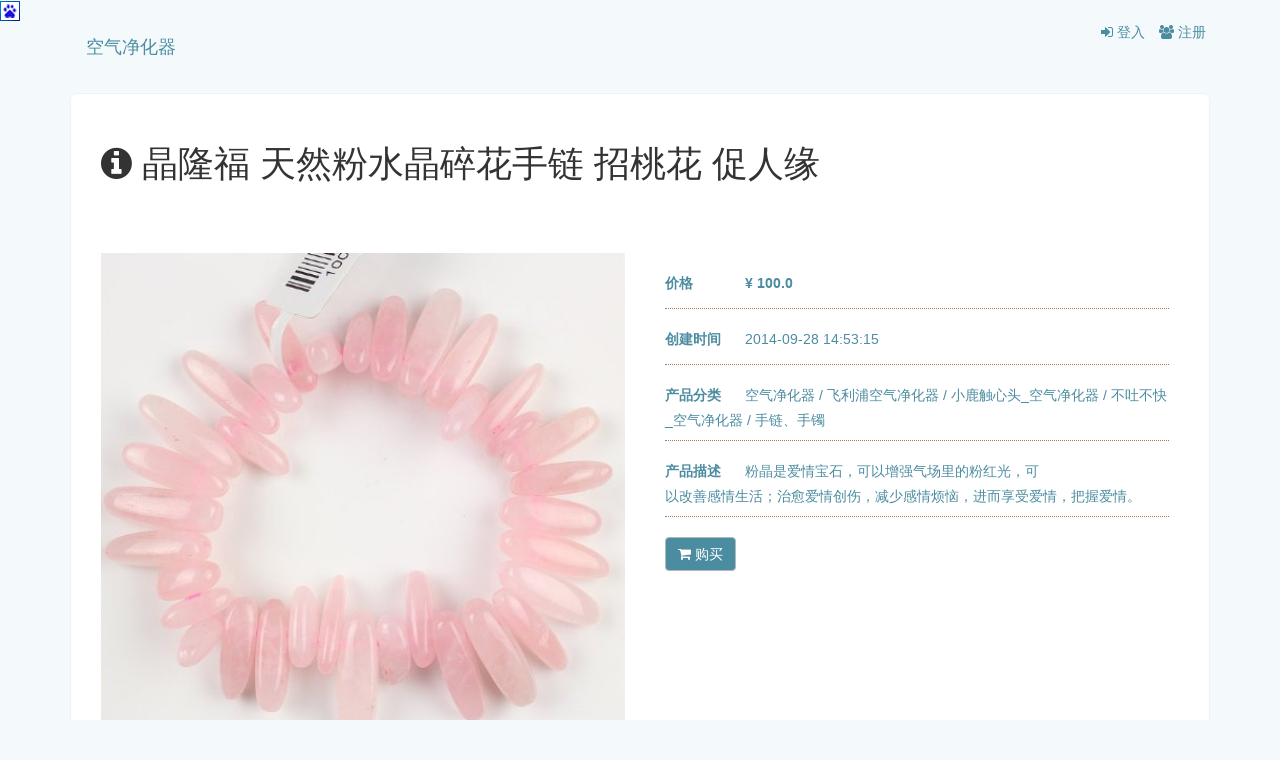

--- FILE ---
content_type: text/html; charset=utf-8
request_url: http://air.vxixi.com/amazon_products/14766
body_size: 4376
content:
<!DOCTYPE html>
<html>
<head>
<title>晶隆福 天然粉水晶碎花手链 招桃花_报价_评测_怎么样</title>
<meta name="keywords" content="晶隆福,天然粉水晶碎花手链,招桃花,促人缘">
<meta name="description" content="晶隆福 天然粉水晶碎花手链 招桃花 促人缘">
<link data-turbolinks-track="true" href="/assets/application-93fe8a60dd8138c7103969fe1256f282.css" media="all" rel="stylesheet" />
<script data-turbolinks-track="true" src="/assets/application-d1b76167b3b94cd84d4e1696231a2d29.js"></script>
<meta name="renderer" content="webkit">
<meta content="authenticity_token" name="csrf-param" />
<meta content="prfJZv+fJ2LS3dDtQqwcfrS60CG8dP/s1CAHFOTlieE=" name="csrf-token" />
<!-- google verify -->
<meta name="shenma-site-verification" content="b0f102caa74ff5ac0f13f7fed7a95103" />
<meta name="google-site-verification" content="D46TW5qVDatwZBjOsOn6S_4AdmAyXtlVF3nYB54c4tI" />
<!-- baidu tongji -->
<meta name="baidu-site-verification" content="2ChOjKxoXy" />
<script type="text/javascript">
var _bdhmProtocol = (("https:" == document.location.protocol) ? " https://" : " http://");
document.write(unescape("%3Cscript src='" + _bdhmProtocol + "hm.baidu.com/h.js%3F3aa64cce09d76ddfabc4e6aba4bdd07c' type='text/javascript'%3E%3C/script%3E"));
</script>
</head>
<body>

<div class="container">
  <!--<div id="navbar" class="row">
  <div class="col-md-12">
    <div class="navbar-header">
      <a class="navbar-brand logo_text" href="/">
        <h4 class="pull-left">
          首页
        </h4>
</a>    </div>

    <div class="main_nav navbar-collapse navbar-ex1-collapse collapse">
      <ul class="navigation list-inline pull-right">
          <li>
            <a data-toggle="modal" href="#sign_in_modal">
              <i class="fa fa-sign-in"></i>
              登入
</a>          </li>
          <li>
            <a href="/sign-up">
              <i class="fa fa-users"></i>
              注册
</a>          </li>
          <div class="modal" id="sign_in_modal">
  <div class="modal-dialog">
    <div class="modal-content">
      <div class="modal-header">
        <button type="button" class="close" data-dismiss="modal" aria-hidden="true">&times;</button>
        <h4 class="modal-title">请登录</h4>
      </div>
      <form accept-charset="UTF-8" action="/session" class="form-horizontal" data-remote="true" method="post"><div style="display:none"><input name="utf8" type="hidden" value="&#x2713;" /></div>
        <div class="modal-body">
          <div id="sign_in_alert" class="hidden alert alert-danger"></div>
          <div class="form-group">
            <label class="control-label col-sm-3">邮箱</label>
            <div class="col-sm-7">
              <input class="form-control" id="email" name="email" type="text" value="" />
            </div>
          </div>
          <div class="form-group">
            <label class="control-label col-sm-3">密码</label>
            <div class="col-sm-7">
              <input class="form-control" id="password" name="password" type="password" value="" />
            </div>
          </div>
          <div class="form-group">
            <div class="col-sm-offset-3 col-sm-9">
              <div class="checkbox">
                <label>
                  <input id="remember_me" name="remember_me" type="checkbox" />
                  记得我？
                </label>
              </div>
            </div>
          </div>
        </div>
        <div class="modal-footer">
          <button class="btn btn-primary" data-disable-with="正在提交..." name="button" type="submit">
            <i class="fa fa-sign-in"></i> 
            登录
</button>        </div>
</form>    </div>
  </div>
</div>

      </ul>
    </div>
  </div>
</div>
-->
<header class="navbar">
  <div class="container">
    <div class="navbar-header">
      <a class="navbar-brand" href="/">
        空气净化器
</a>    </div>
    <div class="main_nav navbar-collapse navbar-ex1-collapse collapse">
      <ul class="navigation list-inline pull-right">
        <li>
        <a data-toggle="modal" href="#sign_in_modal">
          <i class="fa fa-sign-in"></i>
          登入
</a>        </li>
        <li>
        <a href="/sign-up">
          <i class="fa fa-users"></i>
          注册
</a>        </li>
        <div class="modal" id="sign_in_modal">
  <div class="modal-dialog">
    <div class="modal-content">
      <div class="modal-header">
        <button type="button" class="close" data-dismiss="modal" aria-hidden="true">&times;</button>
        <h4 class="modal-title">请登录</h4>
      </div>
      <form accept-charset="UTF-8" action="/session" class="form-horizontal" data-remote="true" method="post"><div style="display:none"><input name="utf8" type="hidden" value="&#x2713;" /></div>
        <div class="modal-body">
          <div id="sign_in_alert" class="hidden alert alert-danger"></div>
          <div class="form-group">
            <label class="control-label col-sm-3">邮箱</label>
            <div class="col-sm-7">
              <input class="form-control" id="email" name="email" type="text" value="" />
            </div>
          </div>
          <div class="form-group">
            <label class="control-label col-sm-3">密码</label>
            <div class="col-sm-7">
              <input class="form-control" id="password" name="password" type="password" value="" />
            </div>
          </div>
          <div class="form-group">
            <div class="col-sm-offset-3 col-sm-9">
              <div class="checkbox">
                <label>
                  <input id="remember_me" name="remember_me" type="checkbox" />
                  记得我？
                </label>
              </div>
            </div>
          </div>
        </div>
        <div class="modal-footer">
          <button class="btn btn-primary" data-disable-with="正在提交..." name="button" type="submit">
            <i class="fa fa-sign-in"></i> 
            登录
</button>        </div>
</form>    </div>
  </div>
</div>

      </ul>
    </div>
  </div>
</header>

  <div class="row">
  <div class="col-xs-12 col-sm-12 col-md-12">
    <div id="about_product" class="container_box">
      <div id="product_info">
        <div class="product_container">
          <h1 class="product_name">
            <i class="fa fa-info-circle"></i>
            晶隆福 天然粉水晶碎花手链 招桃花 促人缘
          </h1>
          <div class="row">
            <div class="col-xs-12 col-sm-8 col-md-6">
              <div class="product_pictures" style="padding-top:40px">
                <img alt="晶隆福 天然粉水晶碎花手链 招桃花 促人缘-图片" src="http://ec4.images-amazon.com/images/I/41oY1TF%2B%2BPL.jpg" />
              </div>
            </div>
            <div class="col-xs-12 col-sm-4 col-md-6">
              <div class="product_description">
                <ul class="list-unstyled">
                  <li class="border_bottom">
                    <label>价格</label>
                    <strong>¥ 100.0</strong>
                  </li>
                  <li class="border_bottom">
                    <label>创建时间</label>
                    <span>2014-09-28 14:53:15</span>
                  </li>
                  <li class="border_bottom">
                    <label>产品分类</label>
                    <span>
                      <a href="http://air.vxixi.com">空气净化器</a> /
                      <a href="/products?category=5">飞利浦空气净化器</a> /
                      <a href="/amazon_products?level=1&amp;page=147">小鹿触心头_空气净化器</a> /
                      <a href="/amazon_products?level=0&amp;page=1476">不吐不快_空气净化器</a> /
                    手链、手镯
                    </span>
                  </li>
                  <li class="border_bottom">
                    <label>产品描述</label>
                    <span>粉晶是爱情宝石，可以增强气场里的粉红光，可</span>
                    <br/>
                    <span>以改善感情生活；治愈爱情创伤，减少感情烦恼，进而享受爱情，把握爱情。</span>
                    <br/>
                  </li>
                  <li>
                    <a class="btn btn-primary" href="http://www.amazon.cn/%E6%99%B6%E9%9A%86%E7%A6%8F-%E5%A4%A9%E7%84%B6%E7%B2%89%E6%B0%B4%E6%99%B6%E7%A2%8E%E8%8A%B1%E6%89%8B%E9%93%BE-%E6%8B%9B%E6%A1%83%E8%8A%B1-%E4%BF%83%E4%BA%BA%E7%BC%98/dp/B008NKS3TO?SubscriptionId=AKIAIJKAJIY63ZWAMNWQ&amp;amp;tag=vxixi-23&amp;amp;linkCode=xm2&amp;amp;camp=2025&amp;amp;creative=165953&amp;amp;creativeASIN=B008NKS3TO" rel="nofollow" target="_blank"><i class='fa fa-shopping-cart'></i> 购买</a>                  </li>
                </ul>
              </div>
            </div>
          </div>
          <hr>
          <div class="row">
            <div class="col-xs-12 col-sm-12 col-md-12">
              
            </div>
          </div>
        </div>
      </div>
    </div>
  </div>
</div>
<div id="product_items">
  <div class="row">
    <hr>
    <div class="col-xs-12 col-sm-6 col-md-4">
  <div class="item container_box">
    <div class="product_thumbnail">
      <a href="/amazon_products/14767"><img alt="晶隆福 天然水晶平安瓶 红兔毛 款式时尚 增添魅力 辟邪护身 [102822]-图片" src="http://ec4.images-amazon.com/images/I/51IuSQGpRCL._SL160_.jpg" /></a>
    </div>
    <div class="product_info">
      <h5>
        <a href="/amazon_products/14767">晶隆福 天然水晶平安瓶 红兔毛_B00CJ7PXMC</a>
        <small>
           ￥178.0
        </small>
      </h5>
      <small>
          招财辟邪###助事业###促进新陈代谢增加血液循环###促进睡眠质量###促进人际关系
      </small>
    </div>
  </div>
</div>
<div class="col-xs-12 col-sm-6 col-md-4">
  <div class="item container_box">
    <div class="product_thumbnail">
      <a href="/amazon_products/14768"><img alt="晶隆福 天然红玛瑙套装 手链吊坠 颜色亮丽 款式时尚大方 增添高雅气质 直径14MM-图片" src="http://ec4.images-amazon.com/images/I/51W9Y76gAtL._SL160_.jpg" /></a>
    </div>
    <div class="product_info">
      <h5>
        <a href="/amazon_products/14768">晶隆福 天然红玛瑙套装 手链吊坠_B00C5YL09O</a>
        <small>
           ￥108.0
        </small>
      </h5>
      <small>
          招财辟邪###美容养颜###促进人际关系###促进新陈代谢增加血液循环
      </small>
    </div>
  </div>
</div>
<div class="col-xs-12 col-sm-6 col-md-4">
  <div class="item container_box">
    <div class="product_thumbnail">
      <a href="/amazon_products/14769"><img alt="晶隆福 天然碧玺手链 颜色多彩 款式时尚 高雅气质 美容养颜 碧玺护身 助事业 促进睡眠-图片" src="http://ec4.images-amazon.com/images/I/516vU878eIL._SL160_.jpg" /></a>
    </div>
    <div class="product_info">
      <h5>
        <a href="/amazon_products/14769">晶隆福 天然碧玺手链 颜色多彩_B00CGF6QYG</a>
        <small>
           ￥198.0
        </small>
      </h5>
      <small>
          招财辟邪###助事业###促进新陈代谢增加血液循环###美容养颜###促进人际关系
      </small>
    </div>
  </div>
</div>
<div class="col-xs-12 col-sm-6 col-md-4">
  <div class="item container_box">
    <div class="product_thumbnail">
      <a href="/amazon_products/1368"><img alt="DAIKIN 大金空气加湿清洁器MCK57LMV2-R (流光能技术,6层高效过滤，集尘滤网，气化式加湿，10年无需购买滤网)-图片" src="http://ec4.images-amazon.com/images/I/31otqxssA0L._SL160_.jpg" /></a>
    </div>
    <div class="product_info">
      <h5>
        <a href="/amazon_products/1368">DAIKIN_B005EPLIDY</a>
        <small>
           ￥4400.0
        </small>
      </h5>
      <small>
          大金除甲醛空气净化器 去除率99%###改善空气环境，有效去除装修异味、烟味、汗味等多种异味，高效循环净化，提供更舒适洁净的休闲空间 净化效能达国家A级标准###超静音空气净化器 最低仅32db...
      </small>
    </div>
  </div>
</div>
<div class="col-xs-12 col-sm-6 col-md-4">
  <div class="item container_box">
    <div class="product_thumbnail">
      <a href="/amazon_products/1369"><img alt="悦峰 杯型车载空气净化器 除甲醛 除烟 PM2.5 负离子【汽车家庭 两用接口】8-15平方米 天使白-图片" src="http://ec4.images-amazon.com/images/I/31Uegrf72lL._SL160_.jpg" /></a>
    </div>
    <div class="product_info">
      <h5>
        <a href="/amazon_products/1369">悦峰 杯型车载空气净化器 除甲醛 除烟_B00KTUQVAY</a>
        <small>
           ￥280.0
        </small>
      </h5>
      <small>
          新装修或翻新居所（甲醛、苯吸附力超强，去除率高达96%以上###有老人、儿童、孕妇、新生儿的居所（提升空气质量、杀灭细菌病菌）###较封闭或受到二手烟影响的居所（异味，烟雾去除率高达100%）#...
      </small>
    </div>
  </div>
</div>
<div class="col-xs-12 col-sm-6 col-md-4">
  <div class="item container_box">
    <div class="product_thumbnail">
      <a href="/amazon_products/1370"><img alt="DAIKIN 大金空气加湿清洁器MCK57LMV2-A  (流光能技术,6层高效过滤，集尘滤网，气化式加湿，10年无需购买滤网)-图片" src="http://ec4.images-amazon.com/images/I/31GAzlqY25L._SL160_.jpg" /></a>
    </div>
    <div class="product_info">
      <h5>
        <a href="/amazon_products/1370">DAIKIN_B007F7B19K</a>
        <small>
           ￥4400.0
        </small>
      </h5>
      <small>
          商品尺寸: 268 x 395 x 590 cm###商品重量: 11 Kg###发货重量: 14 Kg###型号:  MCK57LMV2-A###最大风量/洁净空气量:342/270
      </small>
    </div>
  </div>
</div>

  </div>
</div>

  <a class="go_top" href="#">
  <i class="fa fa-chevron-up"></i>
</a>

  <hr>
  <div>
  <p class="copyright pull-right">
    <span>
<!--      Copyright 2014 © 
      <a href="https://github.com/minnowlab/giggle" target="_blank">Giggle</a>
    -->
    </span> 
  </p>
</div>

</div>
</body>
</html>
